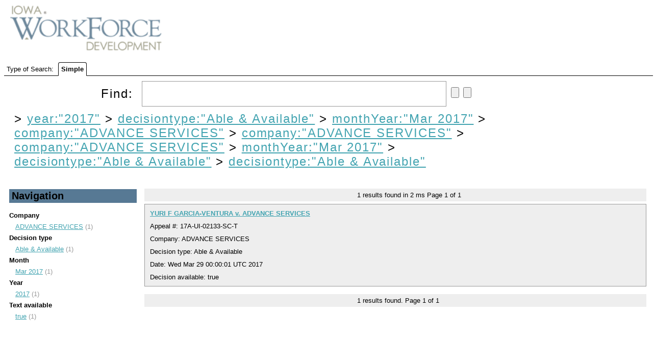

--- FILE ---
content_type: text/html;charset=UTF-8
request_url: https://uidecisions.iowaworkforcedevelopment.gov/solr/ui-decisions/browse?&fq=year%3A%222017%22&fq=decisiontype%3A%22Able+%26+Available%22&fq=monthYear%3A%22Mar+2017%22&fq=company%3A%22ADVANCE+SERVICES%22&fq=company%3A%22ADVANCE+SERVICES%22&fq=company%3A%22ADVANCE+SERVICES%22&fq=monthYear%3A%22Mar+2017%22&fq=decisiontype%3A%22Able+%26+Available%22&sort=date+desc&q=&fq=decisiontype:%22Able+%26+Available%22
body_size: 3489
content:


<html>
<head>
  

    <title>UI Decisions</title>
  <meta http-equiv="content-type" content="text/html; charset=UTF-8"/>

  <script type="text/javascript" src="/solr/js/lib/jquery-1.7.2.min.js"></script>
  <link rel="stylesheet" type="text/css" href="/solr/ui-decisions/admin/file?file=/velocity/main.css&contentType=text/css"/>
  <link rel="stylesheet" href="/solr/ui-decisions/admin/file?file=/velocity/jquery.autocomplete.css&contentType=text/css" type="text/css" />
  <link rel="icon" type="image/x-icon" href="/solr/img/favicon.ico"/>
  <link rel="shortcut icon" type="image/x-icon" href="/solr/img/favicon.ico"/>
  <script type="text/javascript" src="/solr/ui-decisions/admin/file?file=/velocity/jquery.autocomplete.js&contentType=text/javascript"></script>


    <script>
    $(document).ready(function(){
      $("#q").autocomplete('/solr/ui-decisions/terms', {             extraParams:{
             'terms.prefix': function() { return $("#q").val();},
             'terms.sort': 'count',
             'terms.fl': 'name',
             'wt': 'velocity',
             'v.template': 'suggest'
           }
         }
      ).keydown(function(e){
        if (e.keyCode === 13){
          $("#query-form").trigger('submit');
        }
      });

      // http://localhost:8983/solr/collection1/terms?terms.fl=name&terms.prefix=i&terms.sort=count&wt=velocity&v.template=suggest
    });

    </script>

                              <script>!function(a){var e="https://s.go-mpulse.net/boomerang/",t="addEventListener";if("False"=="True")a.BOOMR_config=a.BOOMR_config||{},a.BOOMR_config.PageParams=a.BOOMR_config.PageParams||{},a.BOOMR_config.PageParams.pci=!0,e="https://s2.go-mpulse.net/boomerang/";if(window.BOOMR_API_key="RYDVS-SB99L-MTVJH-7E27H-ZETAM",function(){function n(e){a.BOOMR_onload=e&&e.timeStamp||(new Date).getTime()}if(!a.BOOMR||!a.BOOMR.version&&!a.BOOMR.snippetExecuted){a.BOOMR=a.BOOMR||{},a.BOOMR.snippetExecuted=!0;var i,_,o,r=document.createElement("iframe");if(a[t])a[t]("load",n,!1);else if(a.attachEvent)a.attachEvent("onload",n);r.src="javascript:void(0)",r.title="",r.role="presentation",(r.frameElement||r).style.cssText="width:0;height:0;border:0;display:none;",o=document.getElementsByTagName("script")[0],o.parentNode.insertBefore(r,o);try{_=r.contentWindow.document}catch(O){i=document.domain,r.src="javascript:var d=document.open();d.domain='"+i+"';void(0);",_=r.contentWindow.document}_.open()._l=function(){var a=this.createElement("script");if(i)this.domain=i;a.id="boomr-if-as",a.src=e+"RYDVS-SB99L-MTVJH-7E27H-ZETAM",BOOMR_lstart=(new Date).getTime(),this.body.appendChild(a)},_.write("<bo"+'dy onload="document._l();">'),_.close()}}(),"".length>0)if(a&&"performance"in a&&a.performance&&"function"==typeof a.performance.setResourceTimingBufferSize)a.performance.setResourceTimingBufferSize();!function(){if(BOOMR=a.BOOMR||{},BOOMR.plugins=BOOMR.plugins||{},!BOOMR.plugins.AK){var e=""=="true"?1:0,t="",n="amllk6yxibybs2lqyiua-f-35508ccd9-clientnsv4-s.akamaihd.net",i="false"=="true"?2:1,_={"ak.v":"39","ak.cp":"1675835","ak.ai":parseInt("609456",10),"ak.ol":"0","ak.cr":8,"ak.ipv":4,"ak.proto":"h2","ak.rid":"137f9ce1","ak.r":42170,"ak.a2":e,"ak.m":"dscb","ak.n":"essl","ak.bpcip":"3.22.181.0","ak.cport":41524,"ak.gh":"23.52.43.13","ak.quicv":"","ak.tlsv":"tls1.3","ak.0rtt":"","ak.0rtt.ed":"","ak.csrc":"-","ak.acc":"","ak.t":"1768997416","ak.ak":"hOBiQwZUYzCg5VSAfCLimQ==Dl6MeiaxdgmTKFjfY6Pr9viOrQc7QicmiAhOQcYo7yJ2jOWuhaws9rl1qV/23GqftdbJ3DlFoZZAcpeekTf5gpDJb76GFtgA7N2YA7cSdWvWGzjATuBv0IM/IXOjTMU2pLsCvj7dPFaYqAPCq3qQxEFjhE3n7/mmP8w0ZomxOpeQ0axMU1BsnxuVuRh6wRQDmTO2xbWsWZ+AkZX8+tG9CsANQtF1YLOK97MkjHkCwenoJeIsiTAEIw9RdcNCnoqor+N30cvbMGFYQgNcIPk5NckmU2u+K4y4vVMEznAs2HRilTW/bB4f0GSpf1YLB1rB8ArhcQFy+qySN2kHqNDslYx2Ppn7zue8LNH8MCbq2/3/n9xrtiBahJEP+vlZnl73lflP8logefUZ/1NFeksQX78JajFn1WfzJVmo/cL7Qy0=","ak.pv":"628","ak.dpoabenc":"","ak.tf":i};if(""!==t)_["ak.ruds"]=t;var o={i:!1,av:function(e){var t="http.initiator";if(e&&(!e[t]||"spa_hard"===e[t]))_["ak.feo"]=void 0!==a.aFeoApplied?1:0,BOOMR.addVar(_)},rv:function(){var a=["ak.bpcip","ak.cport","ak.cr","ak.csrc","ak.gh","ak.ipv","ak.m","ak.n","ak.ol","ak.proto","ak.quicv","ak.tlsv","ak.0rtt","ak.0rtt.ed","ak.r","ak.acc","ak.t","ak.tf"];BOOMR.removeVar(a)}};BOOMR.plugins.AK={akVars:_,akDNSPreFetchDomain:n,init:function(){if(!o.i){var a=BOOMR.subscribe;a("before_beacon",o.av,null,null),a("onbeacon",o.rv,null,null),o.i=!0}return this},is_complete:function(){return!0}}}}()}(window);</script></head>
  <body>
    <div id="header">
      

<div id="head">
  <span ><a href="/solr/ui-decisions/browse"><img src="/solr/img/iwd-logo.png" id="logo"/></a></span>
</div>
    </div>
    <div id="tabs">
      



<div class="tabs-bar" >

  <span>Type of Search:</span>

  
      <span class="tab selected">
          Simple
      </span>
</div>
    </div>
    <div id="content">
      



<div class="query-box">
  <form id="query-form" action="/solr/ui-decisions/browse" method="GET">

    <div class="inputs">
      <span >
        Find:
        <input type="text" id="q" name="q" value=""/>
        <input type="submit" id="querySubmit"/>
        <input type="reset"/>
      </span>
      <div class="query-boost">
        <!-- span >
          <input type="checkbox" name="bf" value="price"
                      >
            BBB Boost by Price
          </input>
        </span -->
      


      


      </div>
  </div>

                          <input type="hidden" name="fq" id="allFQs" value="year:&quot;2017&quot;"/>
                        <input type="hidden" name="fq" id="allFQs" value="decisiontype:&quot;Able &amp; Available&quot;"/>
                        <input type="hidden" name="fq" id="allFQs" value="monthYear:&quot;Mar 2017&quot;"/>
                        <input type="hidden" name="fq" id="allFQs" value="company:&quot;ADVANCE SERVICES&quot;"/>
                        <input type="hidden" name="fq" id="allFQs" value="company:&quot;ADVANCE SERVICES&quot;"/>
                        <input type="hidden" name="fq" id="allFQs" value="company:&quot;ADVANCE SERVICES&quot;"/>
                        <input type="hidden" name="fq" id="allFQs" value="monthYear:&quot;Mar 2017&quot;"/>
                        <input type="hidden" name="fq" id="allFQs" value="decisiontype:&quot;Able &amp; Available&quot;"/>
                        <input type="hidden" name="fq" id="allFQs" value="decisiontype:&quot;Able &amp; Available&quot;"/>
          
    <div class="constraints" >
                        &gt;
          <a style="{text-decoration: line-through;}"
            href="/solr/ui-decisions/browse?&q="
          >year:"2017"</a>
                                &gt;
          <a style="{text-decoration: line-through;}"
            href="/solr/ui-decisions/browse?&q=&fq=year%3A%222017%22"
          >decisiontype:"Able & Available"</a>
                                &gt;
          <a style="{text-decoration: line-through;}"
            href="/solr/ui-decisions/browse?&q=&fq=year%3A%222017%22&fq=decisiontype%3A%22Able+%26+Available%22"
          >monthYear:"Mar 2017"</a>
                                &gt;
          <a style="{text-decoration: line-through;}"
            href="/solr/ui-decisions/browse?&q=&fq=year%3A%222017%22&fq=decisiontype%3A%22Able+%26+Available%22&fq=monthYear%3A%22Mar+2017%22"
          >company:"ADVANCE SERVICES"</a>
                                &gt;
          <a style="{text-decoration: line-through;}"
            href="/solr/ui-decisions/browse?&q=&fq=year%3A%222017%22&fq=decisiontype%3A%22Able+%26+Available%22&fq=monthYear%3A%22Mar+2017%22&fq=company%3A%22ADVANCE+SERVICES%22"
          >company:"ADVANCE SERVICES"</a>
                                &gt;
          <a style="{text-decoration: line-through;}"
            href="/solr/ui-decisions/browse?&q=&fq=year%3A%222017%22&fq=decisiontype%3A%22Able+%26+Available%22&fq=monthYear%3A%22Mar+2017%22&fq=company%3A%22ADVANCE+SERVICES%22&fq=company%3A%22ADVANCE+SERVICES%22"
          >company:"ADVANCE SERVICES"</a>
                                &gt;
          <a style="{text-decoration: line-through;}"
            href="/solr/ui-decisions/browse?&q=&fq=year%3A%222017%22&fq=decisiontype%3A%22Able+%26+Available%22&fq=monthYear%3A%22Mar+2017%22&fq=company%3A%22ADVANCE+SERVICES%22&fq=company%3A%22ADVANCE+SERVICES%22&fq=company%3A%22ADVANCE+SERVICES%22"
          >monthYear:"Mar 2017"</a>
                                &gt;
          <a style="{text-decoration: line-through;}"
            href="/solr/ui-decisions/browse?&q=&fq=year%3A%222017%22&fq=decisiontype%3A%22Able+%26+Available%22&fq=monthYear%3A%22Mar+2017%22&fq=company%3A%22ADVANCE+SERVICES%22&fq=company%3A%22ADVANCE+SERVICES%22&fq=company%3A%22ADVANCE+SERVICES%22&fq=monthYear%3A%22Mar+2017%22"
          >decisiontype:"Able & Available"</a>
                                &gt;
          <a style="{text-decoration: line-through;}"
            href="/solr/ui-decisions/browse?&q=&fq=year%3A%222017%22&fq=decisiontype%3A%22Able+%26+Available%22&fq=monthYear%3A%22Mar+2017%22&fq=company%3A%22ADVANCE+SERVICES%22&fq=company%3A%22ADVANCE+SERVICES%22&fq=company%3A%22ADVANCE+SERVICES%22&fq=monthYear%3A%22Mar+2017%22&fq=decisiontype%3A%22Able+%26+Available%22"
          >decisiontype:"Able & Available"</a>
                  </div>

    <div class="parsed_query_header">
                </div>

  </form>
</div>



<div class="navigators">
  


  <h2 >
    Navigation
  </h2>
                <span class="facet-field">Company</span>
      <ul>
                  <li>
            <a href="/solr/ui-decisions/browse?&fq=year%3A%222017%22&fq=decisiontype%3A%22Able+%26+Available%22&fq=monthYear%3A%22Mar+2017%22&fq=company%3A%22ADVANCE+SERVICES%22&fq=company%3A%22ADVANCE+SERVICES%22&fq=company%3A%22ADVANCE+SERVICES%22&fq=monthYear%3A%22Mar+2017%22&fq=decisiontype%3A%22Able+%26+Available%22&fq=decisiontype%3A%22Able+%26+Available%22&sort=date+desc&q=&fq=company:%22ADVANCE+SERVICES%22" title="ADVANCE SERVICES">
              ADVANCE SERVICES</a> (1)
          </li>
              </ul>
                      <span class="facet-field">Decision type</span>
      <ul>
                  <li>
            <a href="/solr/ui-decisions/browse?&fq=year%3A%222017%22&fq=decisiontype%3A%22Able+%26+Available%22&fq=monthYear%3A%22Mar+2017%22&fq=company%3A%22ADVANCE+SERVICES%22&fq=company%3A%22ADVANCE+SERVICES%22&fq=company%3A%22ADVANCE+SERVICES%22&fq=monthYear%3A%22Mar+2017%22&fq=decisiontype%3A%22Able+%26+Available%22&fq=decisiontype%3A%22Able+%26+Available%22&sort=date+desc&q=&fq=decisiontype:%22Able+%26+Available%22" title="Able &amp; Available">
              Able &amp; Available</a> (1)
          </li>
              </ul>
                      <span class="facet-field">Month</span>
      <ul>
                  <li>
            <a href="/solr/ui-decisions/browse?&fq=year%3A%222017%22&fq=decisiontype%3A%22Able+%26+Available%22&fq=monthYear%3A%22Mar+2017%22&fq=company%3A%22ADVANCE+SERVICES%22&fq=company%3A%22ADVANCE+SERVICES%22&fq=company%3A%22ADVANCE+SERVICES%22&fq=monthYear%3A%22Mar+2017%22&fq=decisiontype%3A%22Able+%26+Available%22&fq=decisiontype%3A%22Able+%26+Available%22&sort=date+desc&q=&fq=monthYear:%22Mar+2017%22" title="Mar 2017">
              Mar 2017</a> (1)
          </li>
              </ul>
                      <span class="facet-field">Year</span>
      <ul>
                  <li>
            <a href="/solr/ui-decisions/browse?&fq=year%3A%222017%22&fq=decisiontype%3A%22Able+%26+Available%22&fq=monthYear%3A%22Mar+2017%22&fq=company%3A%22ADVANCE+SERVICES%22&fq=company%3A%22ADVANCE+SERVICES%22&fq=company%3A%22ADVANCE+SERVICES%22&fq=monthYear%3A%22Mar+2017%22&fq=decisiontype%3A%22Able+%26+Available%22&fq=decisiontype%3A%22Able+%26+Available%22&sort=date+desc&q=&fq=year:%222017%22" title="2017">
              2017</a> (1)
          </li>
              </ul>
                      <span class="facet-field">Text available</span>
      <ul>
                  <li>
            <a href="/solr/ui-decisions/browse?&fq=year%3A%222017%22&fq=decisiontype%3A%22Able+%26+Available%22&fq=monthYear%3A%22Mar+2017%22&fq=company%3A%22ADVANCE+SERVICES%22&fq=company%3A%22ADVANCE+SERVICES%22&fq=company%3A%22ADVANCE+SERVICES%22&fq=monthYear%3A%22Mar+2017%22&fq=decisiontype%3A%22Able+%26+Available%22&fq=decisiontype%3A%22Able+%26+Available%22&sort=date+desc&q=&fq=textAvailable:%22true%22" title="true">
              true</a> (1)
          </li>
              </ul>
                  </div>

<div class="pagination">
  



  <span>
    <span class="results-found">1</span>
    results found in
    2 ms
  </span>

  Page <span class="page-num">1</span>
    of <span class="page-count">1</span>

   </div>

<div class="error">
  


</div>

<div class="results">
  



      


<div class="result-document">

        













<div class="result-title">
      <!-- img src="/solr/img/filetypes/false.png" align="center" -->

    <a href="/decision/webapi/decision?f=5d0ec623-bc67-4ee5-96d3-eabf72604639" target="decview"><b>YURI F GARCIA-VENTURA v. ADVANCE SERVICES</b></a>


  <!--
  <span class="mlt">
          <a href="?&fq=year%3A%222017%22&fq=decisiontype%3A%22Able+%26+Available%22&fq=monthYear%3A%22Mar+2017%22&fq=company%3A%22ADVANCE+SERVICES%22&fq=company%3A%22ADVANCE+SERVICES%22&fq=company%3A%22ADVANCE+SERVICES%22&fq=monthYear%3A%22Mar+2017%22&fq=decisiontype%3A%22Able+%26+Available%22&fq=decisiontype%3A%22Able+%26+Available%22&sort=date+desc&q=id:%225d0ec623-bc67-4ee5-96d3-eabf72604639%22&mlt=true">
        More Like This</a>
      </span>
-->
</div>

<div>
  Appeal #:       17A-UI-02133-SC-T
      </div>

<div>
      Company: ADVANCE SERVICES 
  </div>

<div>
    Decision type:       Able &amp; Available
      </div>

  <!-- div>
    Create date:
          Wed Mar 29 13:47:17 UTC 2017
        </div -->

  <div>
    Date:
          Wed Mar 29 00:00:01 UTC 2017
        </div>

  <div>
    Decision available:
          true
        </div>




  
</div>
              
</div>

<div class="pagination">
  



    
  <span class="results-found">1</span>
  results found.

  Page <span class="page-num">1</span>
    of <span class="page-count">1</span>

    
<br/>
</div>

    </div>
  </body>
</html>
